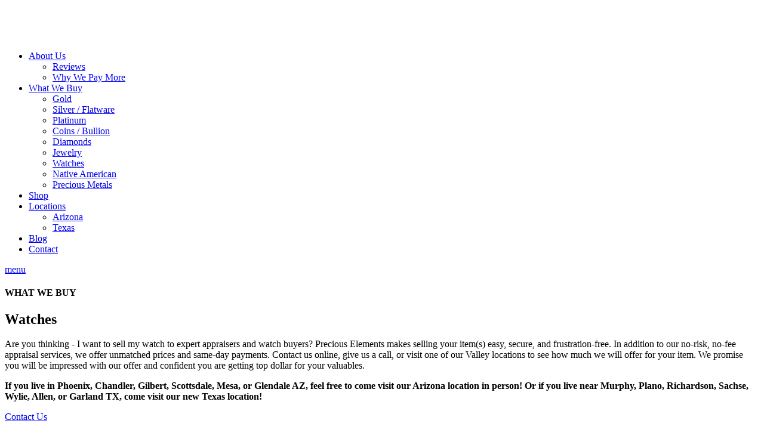

--- FILE ---
content_type: text/html; charset=UTF-8
request_url: https://jewelrycoins.com/watches.html
body_size: 7351
content:
<!doctype html>
<html lang="en">

<head>
    <meta charset="utf-8">
<title>New & Used Watch Buyers Online | Where to Sell My Watch Arizona & Texas | Rolex Buyers - Phoenix, Chandler, Scottsdale, Glendale, Gilbert, Mesa AZ | Murphy, Plano, Richardson, Sachse, Wylie, Allen, Garland TX</title>
<link rel="shortcut icon" href="/images/favicon.png" />

<meta name="Description" content="Thanks to Precious Elements Jewelry & Coin, I can now sell my watch online and it has never been easier! Our new and used watch buyers are ready to get you the best watch valuation and offer possible! If you live in Chandler, Gilbert, Mesa, Scottsdale, Phoenix, or Glendale AZ, contact us today and feel free to come visit one of our Arizona locations in-person. Or if you live near Murphy, Plano, Richardson, Sachse, Wylie, Allen, or Garland TX, come visit our new Texas location! Our luxury timepiece and Rolex buyers are well trained to accurately appraise a wide variety of pieces." /> 
<base href="http://www.jewelrycoins.com/">
<link rel="canonical" href="http://www.jewelrycoins.com/watches.html" />
<meta name="viewport" content="width=device-width, initial-scale=1"/>
<link rel="stylesheet" type="text/css" href="/assets/components/modxminify/cache/styles-1-1754974057.min.css">
<script src="https://ajax.googleapis.com/ajax/libs/jquery/1.8.3/jquery.min.js"></script>
<script src="/assets/components/modxminify/cache/scripts-2-1641859108.min.js"></script>


<meta property="og:url" content="http://www.jewelrycoins.com/watches.html" />
<meta property="og:title" content="New & Used Watch Buyers Online | Where to Sell My Watch Arizona & Texas | Rolex Buyers - Phoenix, Chandler, Scottsdale, Glendale, Gilbert, Mesa AZ | Murphy, Plano, Richardson, Sachse, Wylie, Allen, Garland TX" />
<meta property="og:description" content="Thanks to Precious Elements Jewelry & Coin, I can now sell my watch online and it has never been easier! Our new and used watch buyers are ready to get you the best watch valuation and offer possible! If you live in Chandler, Gilbert, Mesa, Scottsdale, Phoenix, or Glendale AZ, contact us today and feel free to come visit one of our Arizona locations in-person. Or if you live near Murphy, Plano, Richardson, Sachse, Wylie, Allen, or Garland TX, come visit our new Texas location! Our luxury timepiece and Rolex buyers are well trained to accurately appraise a wide variety of pieces." />
<script>$(document).ready(function() { $("body > div, body > div > div").addClass('cf'); });</script>

<!-- podium chat -->
<script defer src="https://connect.podium.com/widget.js#API_TOKEN=47e539b4-1321-48cb-b9c6-ed5cd7415ab9" id="podium-widget" data-api-token="47e539b4-1321-48cb-b9c6-ed5cd7415ab9"></script>


<meta name="facebook-domain-verification" content="oa87x44rif7z3uaucivmz0u7uky3su" />
<meta name="google-site-verification" content="IcFi9eL_lbhM0apw4M3I3vnrG_Zzrd5DC6UOJbhVbno" />

<!-- Google Tag Manager -->
<script>(function(w,d,s,l,i){w[l]=w[l]||[];w[l].push({'gtm.start':
new Date().getTime(),event:'gtm.js'});var f=d.getElementsByTagName(s)[0],
j=d.createElement(s),dl=l!='dataLayer'?'&l='+l:'';j.async=true;j.src=
'https://www.googletagmanager.com/gtm.js?id='+i+dl;f.parentNode.insertBefore(j,f);
})(window,document,'script','dataLayer','GTM-5C3WBXL');</script>
<!-- End Google Tag Manager -->  
<script>
window.PodiumEventsCallback = function(e, properties) {
console.log('Got event', e);
console.log('Got properties', properties); };
</script>

 
<script src="//scripts.iconnode.com/90016.js"></script>

    <link href="https://fonts.googleapis.com/icon?family=Material+Icons" rel="stylesheet">
    <script src="https://ajax.googleapis.com/ajax/libs/jquery/3.5.1/jquery.min.js"></script>
	<script src="https://apps.elfsight.com/p/platform.js" defer></script>
</head>

<body>
	<!-- Google Tag Manager (noscript) -->
<noscript><iframe src="https://www.googletagmanager.com/ns.html?id=GTM-5C3WBXL"
height="0" width="0" style="display:none;visibility:hidden"></iframe></noscript>
<!-- End Google Tag Manager (noscript) -->
    <div class="overlay"></div>
    <div class="nav">
        <div class="max">
            <div><a href="/"><img src="/assets/images/PEJC_Logo.png" alt="PEJC"></a></div>
            <div id="sidebarMenu">
				<ul class="sidebarMenuInner links"><li class="first subMenu open"><a href="about-us.html" >About Us</a><ul class="sublink"><li class="first"><a href="about-us/reviews.html" >Reviews</a></li><li class="last"><a href="about-us/why-we-pay-more.html" >Why We Pay More</a></li></ul></li><li class="subMenu open"><a href="gold.html" >What We Buy</a><ul class="sublink"><li class="first"><a href="gold.html" >Gold</a></li><li><a href="silver-flatware.html" >Silver / Flatware</a></li><li><a href="platinum.html" >Platinum</a></li><li><a href="coins-and-bullion.html" >Coins / Bullion</a></li><li><a href="diamonds.html" >Diamonds</a></li><li><a href="jewelry.html" >Jewelry</a></li><li class="active"><a href="watches.html" >Watches</a></li><li><a href="native-american-jewelry.html" >Native American</a></li><li class="last"><a href="precious-metals.html" >Precious Metals</a></li></ul></li><li><a href="https://shoppreciouselements.com/" target="_blank">Shop</a></li><li class="subMenu open"><a href="locations/arizona.html" >Locations</a><ul class="sublink"><li class="first"><a href="locations/arizona.html" >Arizona</a></li><li class="last"><a href="locations/texas.html" >Texas</a></li></ul></li><li><a href="blog.html" >Blog</a></li><li class="last"><a href="contact.html" >Contact</a></li></ul>
            </div>
            <div class="mobToggle">
                <a class="mob icon" href="#">menu</a>
            </div>
        </div>
    </div>
    <section
    class=" reverse hero"
     >
    <div class="max">
        

        
        <div class="flex col2">
            <div><h4>WHAT WE BUY</h4>
<h1>Watches</h1>
<p>Are you thinking - I want to sell my watch to expert appraisers and watch buyers? Precious Elements makes selling your item(s) easy, secure, and frustration-free. In addition to our no-risk, no-fee appraisal services, we offer unmatched prices and same-day payments. Contact us online, give us a call, or visit one of our Valley locations to see how much we will offer for your item. We promise you will be impressed with our offer and confident you are getting top dollar for your valuables.</p>
<p><strong>If you live in Phoenix, Chandler, Gilbert, Scottsdale, Mesa, or Glendale AZ, feel free to come visit our Arizona location in person! Or if you live near Murphy, Plano, Richardson, Sachse, Wylie, Allen, or Garland TX, come visit our new Texas location!</strong></p>
<p><a class="btn" href="contact.html">Contact Us</a></p></div>
            
            <div>
                <div><img src="images/watches/24FC2931-AA8E-40CF-BAF1-D75D71917889.jpg" alt="Professional and Expert watch buyers | Sell rolexes or any other, Our professional and experienced watch buyers are ready and available to get you the best prices for your used or new accessories, Arizona Chandler Gilbert Scottsdale Mesa Glendale Maricopa Tucson Casa Grande Payson Prescott Flagstaff Cave Creek Sun City AZ, rolex watch buyers and more | Murphy, Plano, Richardson, Sachse, Wylie, Allen, Garland, Parker, Lucas, St. Paul, Rowlett, Lavon, Nevada, Fairview, McKinney, Greenville, Royse City, Melissa, Prosper Texas" /></div>
            </div>
            
        </div>
        
    </div>
</section><section
    class="bg-light-gray "
     >
    <div class="max">
        <div>
            
            <div class="fullwidth bg-image"
                style="background-image: url('images/watches/IMG-9847.jpg');">&nbsp;</div>
            <h2 class="text-center">How Much is Your Timepiece Worth?</h2></div>

        
        <div class="flex col2">
            <div><p>If you are thinking about selling your watch, a reasonable question to ask yourself is, "how much is it worth?" Unfortunately, there is no standard formula or calculator that can tell you exactly how much your item is worth. <strong>That is because there are many different factors that ultimately impact the resale value</strong>, which is why no two buyers may offer the same price for an identical timepiece. You will need an expert assessment from a professional with experience in buying a wide variety of new and used timepieces.&nbsp;</p>
<p>At Precious Elements, <strong>our expert new and used watch buyers consider many different factors to provide accurate and trustworthy appraisals.</strong> Of course, we don&rsquo;t perform in-depth appraisals just for ourselves, but also so you can be confident that you are getting a fair price for your valuables. Our valuation process is 100% transparent, so you know exactly what we find and exactly what your timepiece is worth.</p></div>
            
            <div>
                <p>Some of the factors that determine the resale price, include: <strong>brand, condition, precious metals, gemstones, and packaging/paperwork.</strong> We will briefly discuss these factors below, but please contact us if you have any questions or would like to learn more about how we determine values for new and used watches.</p>
<h3>Condition</h3>
<p>Speaking of condition, the appraisal largely depends on the shape your item is in. <strong>Essentially, "condition" refers to both the cosmetic appearance and the functional condition.</strong> Is the crystal unmarred by scratches or chips? Does the bracelet or strap appear as new? Is there any evidence of previous refinishing? Does the watch run? Is it accurate? These are some of the questions that buyers will ask as they are appraising the condition of a piece to determine its cash price.</p>
            </div>
            
        </div>
        
    </div>
</section><section
    class=" "
     >
    <div class="max">
        

        
        <div class="flex col2">
            <div><h2>Precious Metals &amp; Stones</h2>
<p>Another important factor is type of precious metals and gemstones found on the piece. Gold, silver, and platinum are precious metals, and therefore, models that feature these materials are typically worth more than a typical stainless steel piece, for example. <strong>The presence of gemstones, particularly diamonds, can also impact the value.</strong> Fortunately, Precious Elements specializes in buying precious metal and diamond jewelry, so we know how to evaluate gold, silver, platinum, and diamond watches <strong>better than other new and used watch buyers.</strong></p></div>
            
            <div>
                <div><img src="images/watches/watch-with-diamonds.jpg" alt="Expert watch buyers | The precious metals and gemstones are an important factor in the valuation from our watch buyers Phoenix Chandler Gilbert Scottsdale Mesa Glendale Maricopa Tucson Casa Grande Payson Prescott Flagstaff Cave Creek Sun City AZ | Sell My Valuables, My Accessories, My Jewelry Online" /></div>
            </div>
            
        </div>
        
    </div>
</section><section
    class="bg-light-gray "
     >
    <div class="max">
        

        
        <div class="flex col2">
            <div><div><img src="images/watches/Watches TITLE Breitling.jpg" alt="Breitling 1884, new and used packaging and paperwork, we take the frustration out of the process with expert new or used watch buyers | Sell My Used Watch to Expert Watch Buyers and Appraisers | Sell My Valuables for Cash" /></div></div>
            
            <div>
                <h2>Watch Packaging and Paperwork</h2>
<p>Depending on the brand and model watch you are selling, the "completeness" of the package may add a premium price to your timepiece, especially for rare, luxury timepieces and vintage watches. Although <strong>it is not required to have the original packaging or proof of authenticity in order to sell,</strong> you may receive a higher offer if you have all the "accoutrements" that came with the watch at the time you first bought it or received it as a gift.</p>
            </div>
            
        </div>
        
    </div>
</section><section
    class="bg-dark-black step-section"
     >
    <div class="max">
        

        
        <div class="flex ">
            <div><div>
<h2 class="text-center">Why Should I Sell My Watch to Precious Elements Jewelry &amp; Coin?</h2>
<p>With so many jewelry stores, pawnshops, and online buyers to choose from, there is no shortage of places willing to buy what you have to sell. But there is only one place to consider if you are looking for <strong>the best price and the easiest way to "sell my watch online" or in-person.</strong> Here are just a few of the reasons why so many people choose to sell to us online and at our two Valley locations:</p>
</div>
<div class="steps">
<ol>
<li>
<h3 class="bold">Expert watch buyers</h3>
<p>Our experts are highly and experienced in appraising a wide variety of timepieces, including Rolex, luxury Swiss watches, and more. And thanks to our experience buying and selling precious metal and diamond jewelry, we know how to assess the value of gold, silver, platinum, and diamond watches better than the "other" buyers out there.</p>
</li>
<li>
<h3 class="bold">Premium price and top-dollar quote</h3>
<p>As a family-owned business, <strong>we can offer highly-competitive prices that our "bottom-line", corporate competitors can&rsquo;t beat.</strong> And because we refurbish and resell items ourselves, we don&rsquo;t incur any additional "middleman" fees like some of our competitors, who then pass those fees on to you in the form of an offer that is lower than the actual value.</p>
</li>
<li>
<h3 class="bold">Accurate, no-risk valuation</h3>
<p>If you want to see how much your watch is worth, there is absolutely no risk to find out with Precious Elements. <strong>We offer free, no-risk, no-obligation quotes </strong>that take the mystery out of the selling process. Other buyers may charge administration fees, appraisal fees, or even shipping and handling fees, but with Precious Elements there are no hidden charges or fees to send us your item for valuation. We will even send it back free of charge if you decide not to accept our offer.</p>
</li>
</ol>
</div></div>
            
        </div>
        
    </div>
</section><section
    class=" narrow center-column"
     >
    <div class="max">
        

        
        <div class="flex ">
            <div><div><img src="assets/images/trusted.png" alt="you can now sell to watch buyers online and it has never been easier, rolex | trading used or new valuables for cash has never been easier" /></div>
<h3>Trusted</h3>
<p>If you are looking for a buyer you can trust&mdash;and want to receive the highest payout for your valuables &mdash; <strong>consider selling to Precious Elements.</strong></p></div>
            
        </div>
        
    </div>
</section><section
    class="bg-dark-black step-section"
     >
    <div class="max">
        

        
        <div class="flex ">
            <div><div class="max">
<div class="text-center">
<h4>CASH FOR NEW OR USED WATCHES, INCLUDING ROLEX &amp; PATEK PHILIPPE</h4>
<h2>The Safest and Easiest Way to Sell New &amp; Used Luxury Watches Online</h2>
<h3>As easy as 1-2-3</h3>
</div>
<div class="steps">
<ol>
<li>
<h3 class="bold">Reach out and contact us.</h3>
<p>The first step is to start a conversation with our professional and experienced watch buyers. Contact Precious Elements online or give us a call to speak with one of our experts and begin the valuation process. If you live in Arizona or Texas, you can bring your item(s) to one of our locations in Chandler AZ or Murphy TX for an in-person estimate. If you are selling online, we will ask you to provide photos to help us determine an initial estimate.</p>
</li>
<li>
<h3 class="bold">Send us your item(s).</h3>
<p>The next step is to send us your timepiece so we can perform a hands-on inspection and evaluation. After this step, we will offer fair market price for your watch, based on our findings. We are 100% honest and transparent during our evaluations, so you can be confident that you are getting the best offer possible.</p>
</li>
<li>
<h3 class="bold">Get paid.</h3>
<p>If you accept the offer, you will get paid the same business day via your preferred payment method. If you are not satisfied for any reasons, we will ship back your item free of charge. We aim for 100% customer satisfaction, and that means no games or gimmicks when it comes to selling your watch online or in-person.</p>
</li>
</ol>
</div>
<p style="margin: 40px 0px;"><strong class="dark">There is no risk or obligation</strong> to receive a cash quote from Precious Elements. If you have any questions or would like to request a free estimate, chat with us online, give us a call, or visit us for an in-person valuation. No more wasting time on a confusing process to sell watches online; Contact Precious Elements and turn your watch into quick cash <em>today</em>!</p>
<p class="text-center" style="margin: 32px 0px;"><a href="#" class="btn chatLink" onclick="PodiumWebChat.open()">To Sell Now, Let's Chat</a></p>
<p class="text-center">We'll answer any questions and walk you through the entire process.</p>
</div></div>
            
        </div>
        
    </div>
</section>
    
    <footer>
        <div class="max">
            <div class="social">
                <a href="http://facebook.com/preciouselementsaz" target="_blank" class="facebook">\
                </a><a href="https://www.instagram.com/preciouselements_" target="_blank" class="instagram">
                </a>
            </div>
            <div class="text-center address">
                <p><strong>National Headquarters</strong>
				<br>4980 S. Alma School Road #A-7, Chandler,&nbsp;Arizona&nbsp;85248
				<br>(480) 659-6984</p>

				<p><strong>Texas</strong>
				<br>158 W. FM 544, Suite&nbsp;134, Murphy,&nbsp;TX&nbsp;75094
				<br>(469) 366-9611</p>
            </div>
            <div class="flex col4 icons">
                <div><img class="lazy" src="[data-uri]" data-src="/assets/images/GIA.webp" alt="GIA"></div>
                <div><img class="lazy" src="[data-uri]" data-src="/assets/images/cdn-logo.png" alt="CDN"></div>
                <div><img class="lazy" src="[data-uri]" data-src="assets/images/ngc.webp" alt="NGC"></div>
                <div><img class="lazy" src="[data-uri]" data-src="/assets/images/Chamber-logo-hor-400px.webp" alt="Chandler Chamber"></div>
                <div><img class="lazy" src="[data-uri]" data-src="/assets/images/RapNet-member-badge.png" alt="RapNet Member"></div>
				<div><img class="lazy" src="[data-uri]" data-src="/assets/images/ana-member.webp" alt="ANA Member"></div>
				<div><img class="lazy" src="[data-uri]" data-src="/assets/images/NCBA_4C_MEMBER.webp" alt="NCBA Member"></div>
            </div>
            <p class="legal">©2026 Precious Elements Jewelry &amp; Coin. All&nbsp;rights&nbsp;reserved.<br style="display:block;"><a href="privacy-policy.html">Privacy Policy</a> | <a href="terms-of-service.html">Terms of Service</a> | <a href="tax-reporting.html">Tax Reporting</a> </p>
        </div>
    </footer>
<script>/*yall.js 2.3.0*/var yall=function(){"use strict";return function(e){e||(e={});var t="IntersectionObserver"in window&&"IntersectionObserverEntry"in window&&"intersectionRatio"in window.IntersectionObserverEntry.prototype,n="requestIdleCallback"in window,o=[[document,"scroll"],[document,"touchmove"],[window,"resize"],[window,"orientationchange"]],r=e.lazyClass||"lazy",i=e.lazyBackgroundClass||"lazy-bg",c=e.idleLoadTimeout||100,a=e.threshold||200,s=e.observeChanges||!1,l="img."+r+",video."+r+",iframe."+r+",."+i,u=["srcset","src","poster"],d={timeout:c},f=function(e){return[].slice.call(e)},v=function(t){switch(t.nodeName){case"IMG":var n=t.parentNode;"PICTURE"==n.nodeName&&f(n.querySelectorAll("source")).forEach(function(e){b(e)}),b(t);break;case"VIDEO":f(t.querySelectorAll("source")).forEach(function(e){b(e)}),b(t),t.autoplay&&t.load();break;case"IFRAME":b(t)}t.classList.contains(i)&&(t.classList.remove(i),t.classList.add(e.lazyBackgroundLoaded||"lazy-bg-loaded"))},b=function(e){u.forEach(function(t){t in e.dataset&&(e[t]=e.dataset[t])})},g=function yallBack(){var t=!1;!t&&h.length&&(t=!0,setTimeout(function(){h.forEach(function(e){e.getBoundingClientRect().top<=window.innerHeight+a&&e.getBoundingClientRect().bottom>=-a&&"none"!=getComputedStyle(e).display&&(n&&c?requestIdleCallback(function(){v(e)},d):v(e),e.classList.remove(r),h=h.filter(function(t){return t!=e}))}),t=!1,h.length||s||o.forEach(function(e){e[0].removeEventListener(e[1],yallBack)})},e.throttleTime||200))},h=f(document.querySelectorAll(l));if(/(google|bing|yandex|duckduck)bot/i.test(navigator.userAgent))h.forEach(function(e){v(e)});else{if(t){var m=new IntersectionObserver(function(e,t){e.forEach(function(e){if(e.isIntersecting){var o=e.target;n&&c?requestIdleCallback(function(){v(o)},d):v(o),o.classList.remove(r),t.unobserve(o),h=h.filter(function(e){return e!=o})}})},{rootMargin:a+"px 0%"});h.forEach(function(e){m.observe(e)})}else o.forEach(function(e){e[0].addEventListener(e[1],g)}),g();"MutationObserver"in window&&s&&new MutationObserver(function(e){e.forEach(function(){f(document.querySelectorAll(l)).forEach(function(e){-1==h.indexOf(e)&&(h.push(e),t?m.observe(e):g())})})}).observe(document.querySelector(e.observeRootSelector||"body"),e.mutationObserverOptions||{childList:!0,subtree:!0})}}}();document.addEventListener("DOMContentLoaded", yall);</script></body>

</html>